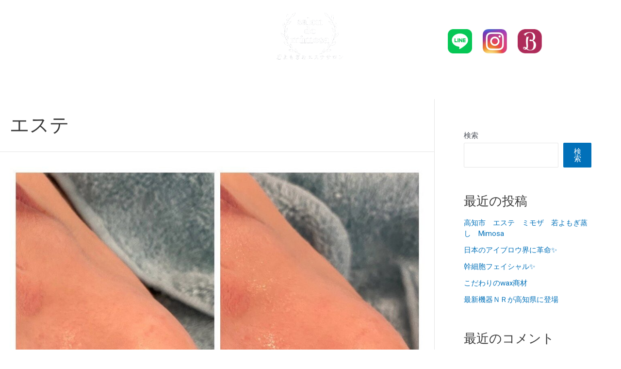

--- FILE ---
content_type: text/css
request_url: https://salon-de-mimosa.com/wp-content/uploads/elementor/css/post-951.css?ver=1665053024
body_size: 381
content:
.elementor-kit-951{--e-global-color-primary:#163644;--e-global-color-secondary:#542A0E;--e-global-color-text:#000000;--e-global-color-accent:#95AD69;--e-global-color-7e2ce56:#71E2DC;--e-global-color-ba9593e:#E7EFF2;--e-global-color-7abf096:#838383;--e-global-color-6b80fec:#DADADA;--e-global-typography-primary-font-family:"Kosugi";--e-global-typography-primary-font-weight:600;--e-global-typography-secondary-font-family:"Kosugi Maru";--e-global-typography-secondary-font-weight:400;--e-global-typography-text-font-family:"Sawarabi Gothic";--e-global-typography-text-font-weight:400;--e-global-typography-accent-font-family:"Roboto";--e-global-typography-accent-font-weight:500;--e-global-typography-87eb819-font-family:"Cormorant";}.elementor-section.elementor-section-boxed > .elementor-container{max-width:1140px;}.e-container{--container-max-width:1140px;}.elementor-widget:not(:last-child){margin-bottom:20px;}.elementor-element{--widgets-spacing:20px;}{}h1.entry-title{display:var(--page-title-display);}.elementor-kit-951 e-page-transition{background-color:#FFBC7D;}@media(max-width:1024px){.elementor-section.elementor-section-boxed > .elementor-container{max-width:1024px;}.e-container{--container-max-width:1024px;}}@media(max-width:767px){.elementor-section.elementor-section-boxed > .elementor-container{max-width:767px;}.e-container{--container-max-width:767px;}}

--- FILE ---
content_type: text/css
request_url: https://salon-de-mimosa.com/wp-content/uploads/elementor/css/post-1587.css?ver=1667534318
body_size: 1302
content:
.elementor-1587 .elementor-element.elementor-element-7689dab8{margin-top:0em;margin-bottom:0em;padding:0em 0em 0em 0em;z-index:7;}.elementor-1587 .elementor-element.elementor-element-1d55f219{color:#FFFFFF;}.elementor-1587 .elementor-element.elementor-element-1d55f219 > .elementor-widget-container{margin:2em 0em 0em 0em;}.elementor-1587 .elementor-element.elementor-element-1c1d2f25 > .elementor-widget-container{margin:1em 0em 0em 0em;}.elementor-1587 .elementor-element.elementor-element-451daccc.elementor-view-stacked .elementor-icon{background-color:#FFFFFF;}.elementor-1587 .elementor-element.elementor-element-451daccc.elementor-view-framed .elementor-icon, .elementor-1587 .elementor-element.elementor-element-451daccc.elementor-view-default .elementor-icon{fill:#FFFFFF;color:#FFFFFF;border-color:#FFFFFF;}.elementor-1587 .elementor-element.elementor-element-451daccc{--icon-box-icon-margin:10px;}.elementor-1587 .elementor-element.elementor-element-451daccc .elementor-icon{font-size:27px;}.elementor-1587 .elementor-element.elementor-element-451daccc .elementor-icon-box-wrapper{text-align:left;}.elementor-1587 .elementor-element.elementor-element-451daccc .elementor-icon-box-title{color:#FFFFFF;}.elementor-1587 .elementor-element.elementor-element-451daccc .elementor-icon-box-title, .elementor-1587 .elementor-element.elementor-element-451daccc .elementor-icon-box-title a{font-family:var( --e-global-typography-secondary-font-family ), Sans-serif;font-weight:var( --e-global-typography-secondary-font-weight );}.elementor-1587 .elementor-element.elementor-element-451daccc .elementor-icon-box-description{color:#FFFFFF;font-family:"Sawarabi Gothic", Sans-serif;font-size:30px;}.elementor-1587 .elementor-element.elementor-element-451daccc > .elementor-widget-container{margin:0em 0em 0em 5em;}.elementor-1587 .elementor-element.elementor-element-5dc24ae1{margin-top:-1em;margin-bottom:0em;}.elementor-1587 .elementor-element.elementor-element-3edd77cc{text-align:center;}.elementor-1587 .elementor-element.elementor-element-3edd77cc img{width:50px;border-radius:7px 7px 7px 7px;}.elementor-1587 .elementor-element.elementor-element-3edd77cc > .elementor-widget-container{margin:0em 0em 0em 0em;padding:0em 0em 0em 0em;}.elementor-1587 .elementor-element.elementor-element-5b547592{text-align:center;}.elementor-1587 .elementor-element.elementor-element-5b547592 img{width:50px;border-radius:7px 7px 7px 7px;}.elementor-1587 .elementor-element.elementor-element-5b547592 > .elementor-widget-container{margin:0em 0em 0em 0em;padding:0em 0em 0em 0em;}.elementor-1587 .elementor-element.elementor-element-34116d4{text-align:center;}.elementor-1587 .elementor-element.elementor-element-34116d4 img{width:50px;border-radius:7px 7px 7px 7px;}.elementor-1587 .elementor-element.elementor-element-34116d4 > .elementor-widget-container{margin:0em 0em 0em 0em;padding:0em 0em 0em 0em;}.elementor-1587 .elementor-element.elementor-element-1e672d99{border-style:solid;border-width:1px 0px 1px 0px;border-color:#FFFFFF;transition:background 0.3s, border 0.3s, border-radius 0.3s, box-shadow 0.3s;margin-top:0px;margin-bottom:0px;padding:0px 0px 0px 0px;z-index:7;}.elementor-1587 .elementor-element.elementor-element-1e672d99 > .elementor-background-overlay{transition:background 0.3s, border-radius 0.3s, opacity 0.3s;}.elementor-1587 .elementor-element.elementor-element-5e594320 .elementor-menu-toggle{margin-left:auto;}.elementor-1587 .elementor-element.elementor-element-5e594320 .elementor-nav-menu .elementor-item{font-family:"Noto Serif JP", Sans-serif;font-size:25px;}.elementor-1587 .elementor-element.elementor-element-5e594320 .elementor-nav-menu--main .elementor-item{color:#FFFFFF;fill:#FFFFFF;}.elementor-1587 .elementor-element.elementor-element-5e594320 .elementor-nav-menu--main .elementor-item:hover,
					.elementor-1587 .elementor-element.elementor-element-5e594320 .elementor-nav-menu--main .elementor-item.elementor-item-active,
					.elementor-1587 .elementor-element.elementor-element-5e594320 .elementor-nav-menu--main .elementor-item.highlighted,
					.elementor-1587 .elementor-element.elementor-element-5e594320 .elementor-nav-menu--main .elementor-item:focus{color:var( --e-global-color-secondary );fill:var( --e-global-color-secondary );}.elementor-1587 .elementor-element.elementor-element-5e594320 .elementor-nav-menu--main:not(.e--pointer-framed) .elementor-item:before,
					.elementor-1587 .elementor-element.elementor-element-5e594320 .elementor-nav-menu--main:not(.e--pointer-framed) .elementor-item:after{background-color:var( --e-global-color-secondary );}.elementor-1587 .elementor-element.elementor-element-5e594320 .e--pointer-framed .elementor-item:before,
					.elementor-1587 .elementor-element.elementor-element-5e594320 .e--pointer-framed .elementor-item:after{border-color:var( --e-global-color-secondary );}.elementor-1587 .elementor-element.elementor-element-5e594320 .elementor-nav-menu--main .elementor-item.elementor-item-active{color:#B0B0B0;}.elementor-1587 .elementor-element.elementor-element-5e594320 .elementor-nav-menu--main:not(.e--pointer-framed) .elementor-item.elementor-item-active:before,
					.elementor-1587 .elementor-element.elementor-element-5e594320 .elementor-nav-menu--main:not(.e--pointer-framed) .elementor-item.elementor-item-active:after{background-color:#86868600;}.elementor-1587 .elementor-element.elementor-element-5e594320 .e--pointer-framed .elementor-item.elementor-item-active:before,
					.elementor-1587 .elementor-element.elementor-element-5e594320 .e--pointer-framed .elementor-item.elementor-item-active:after{border-color:#86868600;}.elementor-1587 .elementor-element.elementor-element-5e594320 .elementor-nav-menu--dropdown a:hover,
					.elementor-1587 .elementor-element.elementor-element-5e594320 .elementor-nav-menu--dropdown a.elementor-item-active,
					.elementor-1587 .elementor-element.elementor-element-5e594320 .elementor-nav-menu--dropdown a.highlighted,
					.elementor-1587 .elementor-element.elementor-element-5e594320 .elementor-menu-toggle:hover{color:#FFFFFF;}.elementor-1587 .elementor-element.elementor-element-5e594320 .elementor-nav-menu--dropdown a:hover,
					.elementor-1587 .elementor-element.elementor-element-5e594320 .elementor-nav-menu--dropdown a.elementor-item-active,
					.elementor-1587 .elementor-element.elementor-element-5e594320 .elementor-nav-menu--dropdown a.highlighted{background-color:var( --e-global-color-secondary );}.elementor-1587 .elementor-element.elementor-element-5e594320 .elementor-nav-menu--dropdown a.elementor-item-active{color:#FFFFFF;background-color:var( --e-global-color-secondary );}.elementor-1587 .elementor-element.elementor-element-5e594320 > .elementor-widget-container{padding:0em 0em 0em 0em;}@media(max-width:1024px){.elementor-1587 .elementor-element.elementor-element-1c1d2f25{text-align:right;}.elementor-1587 .elementor-element.elementor-element-451daccc > .elementor-widget-container{margin:1em 0em 0em 17em;}.elementor-1587 .elementor-element.elementor-element-3edd77cc > .elementor-widget-container{margin:0em 0em 0em 0em;}.elementor-1587 .elementor-element.elementor-element-5b547592 > .elementor-widget-container{margin:0em 0em 0em 0em;}.elementor-1587 .elementor-element.elementor-element-34116d4 > .elementor-widget-container{margin:0em 0em 0em 0em;}.elementor-1587 .elementor-element.elementor-element-5e594320 .elementor-nav-menu--main .elementor-item{padding-left:5px;padding-right:5px;}}@media(max-width:1024px) and (min-width:768px){.elementor-1587 .elementor-element.elementor-element-3cb1fe6{width:30%;}.elementor-1587 .elementor-element.elementor-element-39003791{width:70%;}.elementor-1587 .elementor-element.elementor-element-785958f2{width:40%;}.elementor-1587 .elementor-element.elementor-element-6a02b257{width:15%;}.elementor-1587 .elementor-element.elementor-element-4435a822{width:15%;}.elementor-1587 .elementor-element.elementor-element-7a45b59{width:15%;}.elementor-1587 .elementor-element.elementor-element-1538849{width:15%;}}@media(max-width:767px){.elementor-1587 .elementor-element.elementor-element-3cb1fe6{width:30%;}.elementor-1587 .elementor-element.elementor-element-39003791{width:70%;}.elementor-1587 .elementor-element.elementor-element-451daccc .elementor-icon{font-size:20px;}.elementor-1587 .elementor-element.elementor-element-451daccc .elementor-icon-box-description{font-size:25px;}.elementor-1587 .elementor-element.elementor-element-451daccc > .elementor-widget-container{margin:0em 0em 0em 2em;}.elementor-1587 .elementor-element.elementor-element-785958f2{width:10%;}.elementor-1587 .elementor-element.elementor-element-6a02b257{width:30%;}.elementor-1587 .elementor-element.elementor-element-3edd77cc > .elementor-widget-container{margin:0em 0em 0em 0em;}.elementor-1587 .elementor-element.elementor-element-4435a822{width:30%;}.elementor-1587 .elementor-element.elementor-element-5b547592 > .elementor-widget-container{margin:0em 0em 0em 0em;}.elementor-1587 .elementor-element.elementor-element-7a45b59{width:30%;}.elementor-1587 .elementor-element.elementor-element-34116d4 > .elementor-widget-container{margin:0em 0em 0em 0em;}.elementor-1587 .elementor-element.elementor-element-1538849{width:40%;}}/* Start custom CSS for icon-box, class: .elementor-element-451daccc */@media screen and (max-width:767px) {
.elementor-icon i, .elementor-icon svg{
    display: block;
    height: 0.6em;
}
}/* End custom CSS */
/* Start custom CSS for nav-menu, class: .elementor-element-5e594320 */.elementor-sticky--effects.first-logo a:hover {
    color: #B0B0B0!important;
}/* End custom CSS */
/* Start custom CSS for section, class: .elementor-element-1e672d99 *//* ヘッダーの背景色 */
.elementor-sticky--effects {
 background: #542A0E!important;
}/* End custom CSS */

--- FILE ---
content_type: text/css
request_url: https://salon-de-mimosa.com/wp-content/uploads/elementor/css/post-1021.css?ver=1665219337
body_size: 1195
content:
.elementor-1021 .elementor-element.elementor-element-2baabf92:not(.elementor-motion-effects-element-type-background), .elementor-1021 .elementor-element.elementor-element-2baabf92 > .elementor-motion-effects-container > .elementor-motion-effects-layer{background-image:url("http://salon-de-mimosa.com/wp-content/uploads/2022/09/white-grass-flower-in-soft-focus-background-2022-09-16-09-03-30-utc-scaled.jpg");background-position:center center;background-repeat:no-repeat;background-size:cover;}.elementor-1021 .elementor-element.elementor-element-2baabf92{transition:background 0.3s, border 0.3s, border-radius 0.3s, box-shadow 0.3s;margin-top:0em;margin-bottom:0em;padding:3em 0em 3em 0em;}.elementor-1021 .elementor-element.elementor-element-2baabf92 > .elementor-background-overlay{transition:background 0.3s, border-radius 0.3s, opacity 0.3s;}.elementor-1021 .elementor-element.elementor-element-1280a88b > .elementor-element-populated{margin:3em 0em 3em 0em;--e-column-margin-right:0em;--e-column-margin-left:0em;padding:0em 0em 0em 0em;}.elementor-1021 .elementor-element.elementor-element-5ad42c71{text-align:center;}.elementor-1021 .elementor-element.elementor-element-5ad42c71 img{width:35%;}.elementor-1021 .elementor-element.elementor-element-21e8e9f0{text-align:center;color:#542A0E;font-family:var( --e-global-typography-text-font-family ), Sans-serif;font-weight:var( --e-global-typography-text-font-weight );}.elementor-1021 .elementor-element.elementor-element-21e8e9f0 > .elementor-widget-container{margin:0em 0em -3em 0em;}.elementor-1021 .elementor-element.elementor-element-7902ce61 .elementor-nav-menu .elementor-item{font-family:"Sawarabi Mincho", Sans-serif;font-size:35px;}.elementor-1021 .elementor-element.elementor-element-7902ce61 .elementor-nav-menu--main .elementor-item{color:var( --e-global-color-secondary );fill:var( --e-global-color-secondary );padding-left:11px;padding-right:11px;padding-top:0px;padding-bottom:0px;}.elementor-1021 .elementor-element.elementor-element-7902ce61 .elementor-nav-menu--main .elementor-item:hover,
					.elementor-1021 .elementor-element.elementor-element-7902ce61 .elementor-nav-menu--main .elementor-item.elementor-item-active,
					.elementor-1021 .elementor-element.elementor-element-7902ce61 .elementor-nav-menu--main .elementor-item.highlighted,
					.elementor-1021 .elementor-element.elementor-element-7902ce61 .elementor-nav-menu--main .elementor-item:focus{color:#B0B0B0;fill:#B0B0B0;}.elementor-1021 .elementor-element.elementor-element-7902ce61{--e-nav-menu-horizontal-menu-item-margin:calc( 0px / 2 );}.elementor-1021 .elementor-element.elementor-element-7902ce61 .elementor-nav-menu--main:not(.elementor-nav-menu--layout-horizontal) .elementor-nav-menu > li:not(:last-child){margin-bottom:0px;}.elementor-1021 .elementor-element.elementor-element-7902ce61 .elementor-nav-menu--dropdown a, .elementor-1021 .elementor-element.elementor-element-7902ce61 .elementor-menu-toggle{color:var( --e-global-color-secondary );}.elementor-1021 .elementor-element.elementor-element-7902ce61 .elementor-nav-menu--dropdown a:hover,
					.elementor-1021 .elementor-element.elementor-element-7902ce61 .elementor-nav-menu--dropdown a.elementor-item-active,
					.elementor-1021 .elementor-element.elementor-element-7902ce61 .elementor-nav-menu--dropdown a.highlighted,
					.elementor-1021 .elementor-element.elementor-element-7902ce61 .elementor-menu-toggle:hover{color:var( --e-global-color-secondary );}.elementor-1021 .elementor-element.elementor-element-7902ce61 .elementor-nav-menu--dropdown a:hover,
					.elementor-1021 .elementor-element.elementor-element-7902ce61 .elementor-nav-menu--dropdown a.elementor-item-active,
					.elementor-1021 .elementor-element.elementor-element-7902ce61 .elementor-nav-menu--dropdown a.highlighted{background-color:#C1C1C1;}.elementor-1021 .elementor-element.elementor-element-7902ce61 .elementor-nav-menu--dropdown a.elementor-item-active{color:var( --e-global-color-primary );}.elementor-1021 .elementor-element.elementor-element-7902ce61 > .elementor-widget-container{margin:7em 0em 7em 0em;padding:0em 0em 0em 0em;}.elementor-1021 .elementor-element.elementor-element-71a7196 .elementor-nav-menu .elementor-item{font-family:"UDP", Sans-serif;font-size:40px;}.elementor-1021 .elementor-element.elementor-element-71a7196 .elementor-nav-menu--main .elementor-item{color:var( --e-global-color-secondary );fill:var( --e-global-color-secondary );padding-left:19px;padding-right:19px;padding-top:50px;padding-bottom:50px;}.elementor-1021 .elementor-element.elementor-element-71a7196 .elementor-nav-menu--main .elementor-item:hover,
					.elementor-1021 .elementor-element.elementor-element-71a7196 .elementor-nav-menu--main .elementor-item.elementor-item-active,
					.elementor-1021 .elementor-element.elementor-element-71a7196 .elementor-nav-menu--main .elementor-item.highlighted,
					.elementor-1021 .elementor-element.elementor-element-71a7196 .elementor-nav-menu--main .elementor-item:focus{color:#B0B0B0;fill:#B0B0B0;}.elementor-1021 .elementor-element.elementor-element-71a7196{--e-nav-menu-horizontal-menu-item-margin:calc( 0px / 2 );}.elementor-1021 .elementor-element.elementor-element-71a7196 .elementor-nav-menu--main:not(.elementor-nav-menu--layout-horizontal) .elementor-nav-menu > li:not(:last-child){margin-bottom:0px;}.elementor-1021 .elementor-element.elementor-element-71a7196 .elementor-nav-menu--dropdown a, .elementor-1021 .elementor-element.elementor-element-71a7196 .elementor-menu-toggle{color:#FFFFFF;}.elementor-1021 .elementor-element.elementor-element-71a7196 .elementor-nav-menu--dropdown a:hover,
					.elementor-1021 .elementor-element.elementor-element-71a7196 .elementor-nav-menu--dropdown a.elementor-item-active,
					.elementor-1021 .elementor-element.elementor-element-71a7196 .elementor-nav-menu--dropdown a.highlighted,
					.elementor-1021 .elementor-element.elementor-element-71a7196 .elementor-menu-toggle:hover{color:var( --e-global-color-primary );}.elementor-1021 .elementor-element.elementor-element-71a7196 .elementor-nav-menu--dropdown a.elementor-item-active{color:var( --e-global-color-primary );}.elementor-1021 .elementor-element.elementor-element-71a7196 > .elementor-widget-container{margin:20px 0px 0px 0px;padding:0px 0px 0px 0px;}@media(min-width:768px){.elementor-1021 .elementor-element.elementor-element-1280a88b{width:30%;}.elementor-1021 .elementor-element.elementor-element-31a6005c{width:70%;}}@media(max-width:1024px) and (min-width:768px){.elementor-1021 .elementor-element.elementor-element-1280a88b{width:100%;}.elementor-1021 .elementor-element.elementor-element-31a6005c{width:100%;}}@media(max-width:1024px){.elementor-1021 .elementor-element.elementor-element-2baabf92{padding:50px 0px 30px 0px;}.elementor-1021 .elementor-element.elementor-element-7902ce61 .elementor-nav-menu .elementor-item{font-size:23px;letter-spacing:-0.6px;}.elementor-1021 .elementor-element.elementor-element-7902ce61 .elementor-nav-menu--main .elementor-item{padding-left:10px;padding-right:10px;padding-top:25px;padding-bottom:25px;}.elementor-1021 .elementor-element.elementor-element-7902ce61 > .elementor-widget-container{margin:0em 0em 0em 0em;}.elementor-1021 .elementor-element.elementor-element-71a7196 .elementor-nav-menu .elementor-item{font-size:40px;letter-spacing:-0.6px;}.elementor-1021 .elementor-element.elementor-element-71a7196 .elementor-nav-menu--main .elementor-item{padding-left:10px;padding-right:10px;padding-top:16px;padding-bottom:16px;}.elementor-1021 .elementor-element.elementor-element-71a7196 > .elementor-widget-container{margin:0px 0px 0px 0px;}}@media(max-width:767px){.elementor-1021 .elementor-element.elementor-element-7902ce61 .elementor-nav-menu--dropdown a{padding-left:0px;padding-right:0px;padding-top:5px;padding-bottom:5px;}.elementor-1021 .elementor-element.elementor-element-71a7196 .elementor-nav-menu .elementor-item{font-size:20px;}.elementor-1021 .elementor-element.elementor-element-71a7196 .elementor-nav-menu--main .elementor-item{padding-left:24px;padding-right:24px;padding-top:8px;padding-bottom:8px;}.elementor-1021 .elementor-element.elementor-element-71a7196{--e-nav-menu-horizontal-menu-item-margin:calc( 0px / 2 );}.elementor-1021 .elementor-element.elementor-element-71a7196 .elementor-nav-menu--main:not(.elementor-nav-menu--layout-horizontal) .elementor-nav-menu > li:not(:last-child){margin-bottom:0px;}.elementor-1021 .elementor-element.elementor-element-71a7196 .elementor-nav-menu--dropdown a{padding-left:0px;padding-right:0px;padding-top:5px;padding-bottom:5px;}.elementor-1021 .elementor-element.elementor-element-71a7196 > .elementor-widget-container{margin:-2em 0em 0em 0em;}}/* Start custom CSS for text-editor, class: .elementor-element-21e8e9f0 */.tel_link a {
    color: #542A0E;
}/* End custom CSS */